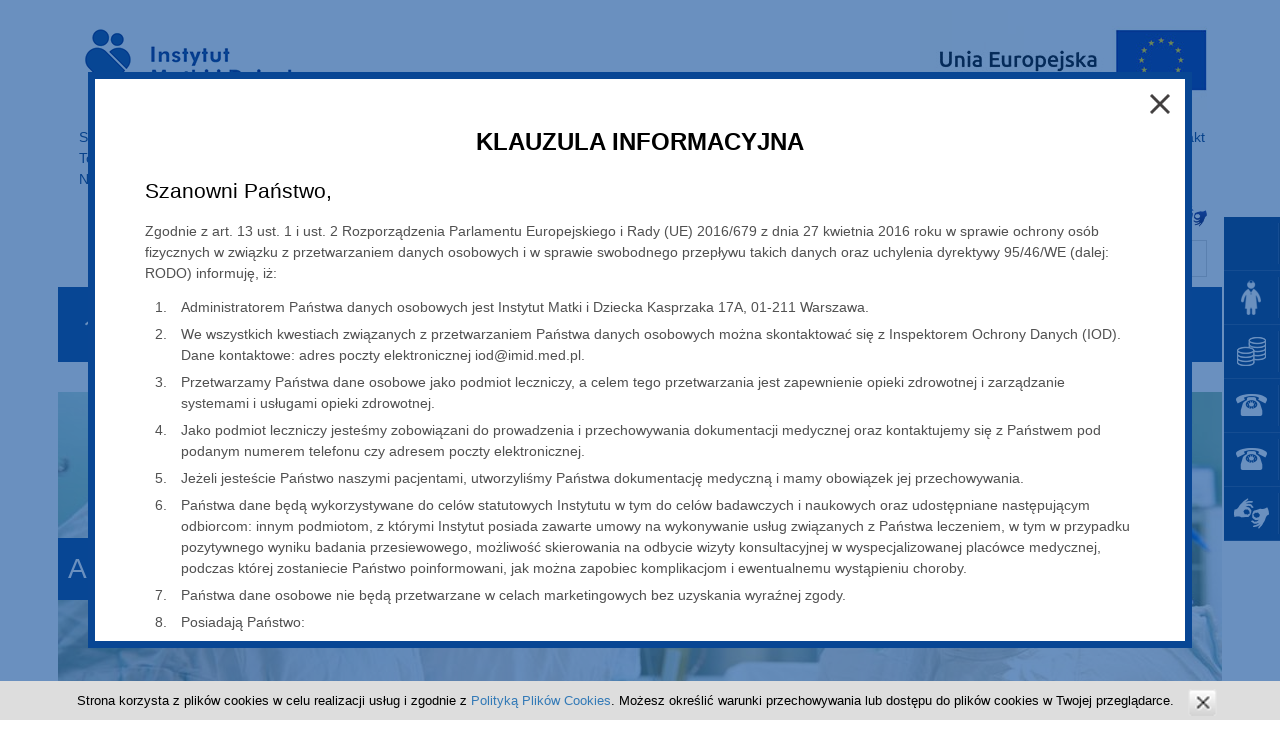

--- FILE ---
content_type: text/html; charset=utf-8
request_url: https://imid.med.pl/pl/aktualnosci/dostep-do-dokumentacji-medycznej
body_size: 12069
content:
<!DOCTYPE html>
<html lang="pl">
<head>
<meta charset="utf-8">
<title>Dostęp do dokumentacji medycznej - Instytut Matki i Dziecka</title>
<base href="https://imid.med.pl/">
<meta name="robots" content="index,follow">
<meta name="description" content="Uprzejmie informujemy, że dokumentacja medyczna osób, które były pacjentami poradni Instytut Matki i Dziecka i zakończyły leczenie w 2000 r. będzie niszczona zgodnie z obowiązującymi przepisami prawa. Osoby zainteresowane odbiorem oryginału dokumentacji medycznej przeznaczonej do niszczenia mogą ja odebrać. W tym celu …">
<meta name="keywords" content="">
<meta name="generator" content="Contao Open Source CMS">
<meta name="viewport" content="width=device-width,initial-scale=1.0">
<link rel="stylesheet" href="assets/css/layout.min.css,slicknav.css,colorbox.min.css,tablesorter.min.css...-08e2ba7f.css"><script src="assets/js/jquery.min.js,jquery.slicknav.min.js,scripts.js,cookieswarning.j...-c631ab47.js"></script><link rel="stylesheet" href="files/style_switcher/default.css?1499157881" media="all"><link rel="alternate" hreflang="pl" href="http://imid.med.pl/pl/aktualnosci/dostep-do-dokumentacji-medycznej">
<link rel="shortcut icon" type="image/x-icon" href="favicon.ico" />
<!--[if lt IE 9]><script src="assets/html5shiv//html5shiv-printshiv.js"></script><![endif]-->
<!-- Google tag (gtag.js) -->
<script async src="https://www.googletagmanager.com/gtag/js?id=G-CLWTS1590W"></script>
<script>window.dataLayer=window.dataLayer||[];function gtag(){dataLayer.push(arguments)}
gtag('js',new Date());gtag('config','G-CLWTS1590W')</script>
<!-- Google tag (gtag.js) -->
<script async src="https://www.googletagmanager.com/gtag/js?id=AW-17042208365"></script>
<script>window.dataLayer=window.dataLayer||[];function gtag(){dataLayer.push(arguments)}
gtag('js',new Date());gtag('config','AW-17042208365')</script>
<meta name="google-site-verification" content="9IxvXkboak2Lmeop64ncM9K3Gz5hFAClS_HRYFO4Wjg"></meta>
<!-- Event snippet for Page view conversion page -->
<!--
<script>gtag('event','conversion',{'send_to':'AW-17042208365/v3lXCKz-3r8aEO3srb4_','value':1.0,'currency':'PLN'})</script>
-->
<!-- Facebook Pixel Code -->
<script>!function(f,b,e,v,n,t,s){if(f.fbq)return;n=f.fbq=function(){n.callMethod?n.callMethod.apply(n,arguments):n.queue.push(arguments)};if(!f._fbq)f._fbq=n;n.push=n;n.loaded=!0;n.version='2.0';n.queue=[];t=b.createElement(e);t.async=!0;t.src=v;s=b.getElementsByTagName(e)[0];s.parentNode.insertBefore(t,s)}(window,document,'script','https://connect.facebook.net/en_US/fbevents.js');fbq('init','434039690323925');fbq('track','PageView')</script>
<!-- End Facebook Pixel Code -->
<!-- Patient assistant widget -->
<style>.AP_start_container{bottom:-30px!important}</style>
<!-- End Patient assistant widget -->
</head>
<body id="top" class="mac chrome blink ch131 lang_pl">
<script>(function(i,s,o,g,r,a,m){i.GoogleAnalyticsObject=r;i[r]=i[r]||function(){(i[r].q=i[r].q||[]).push(arguments)},i[r].l=1*new Date();a=s.createElement(o),m=s.getElementsByTagName(o)[0];a.async=1;a.src=g;m.parentNode.insertBefore(a,m)})(window,document,'script','https://www.google-analytics.com/analytics.js','ga');ga('create','UA-57678105-1','auto');ga('send','pageview')</script>
<div id="wrapper">
<header id="header" class="wrapper">
<div class="inside">
<div class="top">
<div class="top_top">
<div class="left">
<a class="logo" href="
pl/">                                        <img src="files/imid/logo/logo_pl.png" alt="logo Dostęp do dokumentacji medycznej">
</a>
</div>
<div class="right ue">
<a class="logo_ue" href="
pl/dzialalnosc-naukowa/dzialalnosc-naukowo-badawcza/projekty-badawczo-rozwojowe/projekty-badawcze-finansowane-z-funduszy-ue" title="
Projekty dofinansowane – UE">                    <img src="files/imid/logo/logo_ue_pl.jpg" alt="
Projekty dofinansowane – UE">                  </a>
</div>
</div>
<div class="right">
<!-- indexer::stop -->
<nav aria-label="mod_navigation menutop" class="mod_navigation menutop block">
<a href="pl/aktualnosci/dostep-do-dokumentacji-medycznej#skipNavigation41" class="invisible">Pomiń nawigacje</a>
<ul class="level_1">
<li class="first"><a href="pl/top-menu/stanowiska-towarzystw-naukowych" title="Link Stanowiska Towarzystw Naukowych" class="first">Stanowiska Towarzystw Naukowych</a></li>
<li><a href="pl/projekty-npz" title="Link DWA SERCA czyli Dieta, Wiedza i Aktywność w ciąży">Projekty NPZ</a></li>
<li><a href="pl/dzialalnosc-naukowa/dzialalnosc-naukowo-badawcza/projekty-badawczo-rozwojowe/projekty-abm" title="Link Projekty ABM">Projekty ABM</a></li>
<li><a href="pl/top-menu/projekt-halo-mamo" title="Link Projekt Halo Mamo!">Projekt Halo Mamo!</a></li>
<li><a href="https://imid.med.pl/pl/dzialalnosc-kliniczna/kliniki-i-oddzialy/kliniki/klinika-poloznictwa-i-ginekologii#szkola-usg-fundacji-imid" title="Link Szkoła USG Fundacji IMiD">Szkoła USG Fundacji IMiD</a></li>
<li><a href="https://imid.med.pl/pl/dzialalnosc-kliniczna/kliniki-i-oddzialy/kliniki/klinika-poloznictwa-i-ginekologii#szkola-ginekologii-operacyjnej-fimid" title="Link Szkoła ginekologii operacyjnej FIMiD">Szkoła ginekologii operacyjnej FIMiD</a></li>
<li><a href="pl/top-menu/kord" title="Link KORD">KORD</a></li>
<li><a href="pl/top-menu/zamowienia-publiczne/postepowania-o-zamowienia-publiczne" title="Link Zamówienia publiczne">Zamówienia publiczne</a></li>
<li><a href="pl/top-menu/konkursy-ofert" title="Link Konkursy ofert">Konkursy ofert</a></li>
<li><a href="pl/top-menu/eko-szpital" title="Link Eko Szpital">Eko Szpital</a></li>
<li><a href="pl/top-menu/biuro-prasowe" title="Link Biuro prasowe">Biuro prasowe</a></li>
<li><a href="pl/top-menu/praca" title="Link Praca">Praca</a></li>
<li><a href="pl/top-menu/parking" title="Link Parking">Parking</a></li>
<li><a href="pl/top-menu/dostepnosc" title="Link Dostępność">Dostępność</a></li>
<li class="last"><a href="pl/kontakt" title="Link Kontakt" class="last">Kontakt</a></li>
</ul>
</nav>
<!-- indexer::continue -->
</div>
<div class="right top_bottom">
<!-- indexer::stop -->
<nav aria-label="mod_navigation menulinks" class="mod_navigation menulinks block">
<a href="pl/aktualnosci/dostep-do-dokumentacji-medycznej#skipNavigation39" class="invisible">Pomiń nawigacje</a>
<ul class="level_1">
<li class="ico post first"><a href="https://portal.office.com" title="Link Poczta" class="ico post first" target="_blank">Poczta</a></li>
<li class="ico intranet"><a href="http://info.imid.med.pl" title="Link Intranet" class="ico intranet" target="_blank">Intranet</a></li>
<li class="ico fb"><a href="https://www.facebook.com/pages/Instytut-Matki-i-Dziecka/220646277965006" title="Link Facebook" class="ico fb" target="_blank">Facebook</a></li>
<li class="ico jezyk-migowy last"><a href="https://pzgomaz.com/notLogged?customer=InstytutMiDziecka" title="Link Tłumacz języka migowego" class="ico jezyk-migowy last" target="_blank">Tłumacz języka migowego</a></li>
</ul>
</nav>
<!-- indexer::continue -->
<!-- indexer::stop -->
<div class="mod_zad_switcher block">
<a class="item_style" href="pl/aktualnosci/dostep-do-dokumentacji-medycznej?zsS_1=3" title="Największa"><span>A</span></a><a class="item_style" href="pl/aktualnosci/dostep-do-dokumentacji-medycznej?zsS_1=2" title="Większa"><span>A</span></a><a class="item_style" href="pl/aktualnosci/dostep-do-dokumentacji-medycznej?zsS_1=1" title="Normalna"><span>A</span></a>
</div>
<!-- indexer::continue -->
<!-- indexer::stop -->
<nav class="mod_changelanguage block" itemscope="" itemtype="http://schema.org/SiteNavigationElement">
<ul class="level_1">
<li class="lang-en nofallback first"><a href="http://imid.med.pl/en/news/dostep-do-dokumentacji-medycznej" title="Link News" class="lang-en nofallback first" hreflang="en" lang="en">English (EN)</a></li>
<li class="lang-uk nofallback last"><a href="http://imid.med.pl/uk//aktualnosci/dostep-do-dokumentacji-medycznej" title="Link Aktualności" class="lang-uk nofallback last" hreflang="uk" lang="uk">український (UK)</a></li>
</ul>
</nav>
<!-- indexer::continue -->
<!-- indexer::stop -->
<div class="mod_search block">
<form action="pl/wyszukaj" method="get">
<div class="formbody">
<input type="hidden" name="id" value="33">
<label for="ctrl_keywords_33" class="invisible">Słowa kluczowe</label>
<input type="submit" id="ctrl_submit_33" class="submit" value="Szukaj"><input title="wyszukiwarka" type="search" name="keywords" id="ctrl_keywords_33" class="text" value="" placeholder="Szukaj w serwisie">
</div>
</form>
</div>
<!-- indexer::continue -->
</div>
<div class="clear"></div>
</div>
<div class="menumain_container">
<!-- indexer::stop -->
<nav aria-label="mod_navigation menumain" class="mod_navigation menumain block">
<a href="pl/aktualnosci/dostep-do-dokumentacji-medycznej#skipNavigation6" class="invisible">Pomiń nawigacje</a>
<ul class="level_1">
<li class="strona_glowna first"><a href="pl/" title="Link Strona główna" class="strona_glowna first">Strona główna</a></li>
<li class="submenu trail"><a href="pl/o-instytucie" title="Link O&nbsp;Instytucie" class="submenu trail" aria-haspopup="true">O&nbsp;Instytucie</a>
<ul class="level_2">
<li class="sibling first"><a href="pl/o-instytucie/dzialalnosc" title="Link Działalność" class="sibling first">Działalność</a></li>
<li class="sibling"><a href="pl/o-instytucie/dyrekcja" title="Link Dyrekcja" class="sibling">Dyrekcja</a></li>
<li class="sibling"><a href="pl/o-instytucie/kodeksy-etyki" title="Link Kodeksy etyki" class="sibling">Kodeksy etyki</a></li>
<li class="sibling"><a href="pl/o-instytucie/rada-naukowa" title="Link Rada naukowa" class="sibling">Rada naukowa</a></li>
<li class="sibling"><a href="pl/o-instytucie/certyfikaty-iso" title="Link Certyfikaty ISO" class="sibling">Certyfikaty ISO</a></li>
<li class="sibling"><a href="pl/o-instytucie/certyfikat-akredytacyjny" title="Link Certyfikat akredytacyjny" class="sibling">Certyfikat akredytacyjny</a></li>
<li class="sibling"><a href="pl/o-instytucie/administracja" title="Link Administracja" class="sibling">Administracja</a></li>
<li class="sibling"><a href="pl/ogloszenia" title="Link Ogłoszenia" class="sibling">Ogłoszenia</a></li>
<li class="trail sibling"><a href="pl/aktualnosci" title="Link Aktualności" class="trail sibling">Aktualności</a></li>
<li class="sibling"><a href="pl/o-instytucie/misja" title="Link Misja i strategia" class="sibling">Misja i strategia</a></li>
<li class="sibling"><a href="pl/o-instytucie/ochrona-danych-osobowych" title="Link Ochrona danych osobowych" class="sibling">Ochrona danych osobowych</a></li>
<li class="sibling"><a href="pl/o-instytucie/licencja-dla-tresci-w-serwisie" title="Link Licencja dla treści w serwisie" class="sibling">Licencja dla treści w serwisie</a></li>
<li class="sibling"><a href="pl/o-instytucie/przeciwdzialanie-zagrozeniu-korupcja" title="Link Przeciwdziałanie zagrożeniu korupcją" class="sibling">Przeciwdziałanie zagrożeniu korupcją</a></li>
<li class="sibling"><a href="pl/o-instytucie/ochrona-przed-wyzyskiwaniem-i-wykorzystywaniem-seksualnym" title="Link Ochrona przed wyzyskiwaniem i wykorzystywaniem seksualnym" class="sibling">Ochrona przed wyzyskiwaniem i wykorzystywaniem seksualnym</a></li>
<li class="sibling"><a href="pl/o-instytucie/logo-hr-excellence-in-research" title="Link logo HR Excellence in Research" class="sibling">logo HR Excellence in Research</a></li>
<li class="sibling"><a href="pl/o-instytucie/plan-rownosci-plci-gender-equality-plan-gep-na-lata-2026-2032" title="Link Plan Równości Płci &#40;Gender Equality Plan – GEP&#41; na lata 2026 – 2032" class="sibling">Plan Równości Płci &#40;Gender Equality Plan – GEP&#41; na lata 2026 – 2032</a></li>
<li class="sibling last"><a href="pl/o-instytucie/zgloszenia-wewnetrzne" title="Link Zgłoszenia Wewnętrzne" class="sibling last">Zgłoszenia Wewnętrzne</a></li>
</ul>
</li>
<li class="submenu"><a href="pl/dla-pacjenta" title="Link Dla pacjenta i rodziców" class="submenu" aria-haspopup="true">Dla pacjenta i rodziców</a>
<ul class="level_2">
<li class="first"><a href="pl/dla-pacjenta/zywienie-w-szpitalu-2/informacje-ogolne" title="Link Żywienie w szpitalu - &quot;Dobry posiłek&quot;" class="first">Żywienie w szpitalu - "Dobry posiłek"</a></li>
<li><a href="pl/dla-pacjenta/informacje-ogolne" title="Link Badania - cennik">Badania - cennik</a></li>
<li><a href="pl/dokumenty" title="Link Informacje dla pacjentów przychodni">Informacje dla pacjentów przychodni</a></li>
<li><a href="https://imid.med.pl/pl/dzialalnosc-kliniczna/kliniki-i-oddzialy/kliniki/klinika-poloznictwa-i-ginekologii#porod-w-instytucie" title="Link Poród w Instytucie">Poród w Instytucie</a></li>
<li><a href="pl/dla-pacjenta/pobyt-w-szpitalu/jak-zostac-pacjentem-instytutu" title="Link Pobyt w szpitalu">Pobyt w szpitalu</a></li>
<li><a href="pl/dla-pacjenta/prawa-pacjenta" title="Link Prawa pacjenta">Prawa pacjenta</a></li>
<li><a href="pl/dla-pacjenta/medycyna-transplantacyjna" title="Link Medycyna Transplantacyjna">Medycyna Transplantacyjna</a></li>
<li><a href="pl/top-menu/kord" title="Link KORD">KORD</a></li>
<li class="last"><a href="pl/dla-pacjenta/ankieta-dotyczaca-jakosci-opieki" title="Link Ankieta dotycząca jakości opieki" class="last">Ankieta dotycząca jakości opieki</a></li>
</ul>
</li>
<li class="submenu"><a href="pl/dzialalnosc-naukowa" title="Link Działalność naukowa" class="submenu" aria-haspopup="true">Działalność naukowa</a>
<ul class="level_2">
<li class="first"><a href="pl/dzialalnosc-naukowa/dzialalnosc-naukowo-badawcza/zakres-dzialalnosci-naukowej" title="Link Działalność naukowo-badawcza" class="first">Działalność naukowo-badawcza</a></li>
<li><a href="pl/dzialalnosc-naukowa/ksztalcenie-podyplomowe/kursy-odplatne-organizowane-w-imid" title="Link Kształcenie podyplomowe">Kształcenie podyplomowe</a></li>
<li class="last"><a href="pl/dzialalnosc-naukowa/dzialalnosc-wspomagajaca-badania" title="Link Działalność wspomagająca badania oraz działalność wydawnicza" class="last">Działalność wspomagająca badania oraz działalność wydawnicza</a></li>
</ul>
</li>
<li class="submenu"><a href="pl/dzialalnosc-kliniczna" title="Link Działalność kliniczna" class="submenu" aria-haspopup="true">Działalność kliniczna</a>
<ul class="level_2">
<li class="first"><a href="pl/dzialalnosc-kliniczna/kliniki-i-oddzialy/blok-operacyjny" title="Link Działalność kliniczna" class="first">Działalność kliniczna</a></li>
<li><a href="pl/dzialalnosc-kliniczna/poradnie-specjalistyczne/poradnie" title="Link Poradnie specjalistyczne i Zakłady">Poradnie specjalistyczne i Zakłady</a></li>
<li><a href="pl/dzialalnosc-kliniczna/zaklady/apteka" title="Link Działalność wspomagająca">Działalność wspomagająca</a></li>
<li><a href="pl/dzialalnosc-kliniczna/zespoly-koordynacyjne" title="Link Zespoły koordynacyjne">Zespoły koordynacyjne</a></li>
<li class="last"><a href="pl/dzialalnosc-kliniczna/fundusz-kompensacyjny-zdarzen-medycznych" title="Link Fundusz Kompensacyjny Zdarzeń Medycznych" class="last">Fundusz Kompensacyjny Zdarzeń Medycznych</a></li>
</ul>
</li>
<li class="submenu"><a href="pl/wspolpraca" title="Link Projekty i współpraca" class="submenu" aria-haspopup="true">Projekty i współpraca</a>
<ul class="level_2">
<li class="first"><a href="pl/dzialalnosc-naukowa/dzialalnosc-naukowo-badawcza/projekty-badawczo-rozwojowe/projekty-badawcze-finansowane-z-funduszy-ue" title="Link Projekty - Unia Europejska" class="first">Projekty - Unia Europejska</a></li>
<li><a href="pl/wspolpraca/projekty-MZ" title="Link Projekty - Ministerstwo Zdrowia">Projekty - Ministerstwo Zdrowia</a></li>
<li><a href="pl/wspolpraca/projekty-BP" title="Link Projekty - Budżet Państwa">Projekty - Budżet Państwa</a></li>
<li><a href="pl/wspolpraca/projekty-fundusz-medyczny" title="Link Projekty - Fundusz Medyczny">Projekty - Fundusz Medyczny</a></li>
<li><a href="pl/wspolpraca/projekty-ministerstwo-edukacji-i-nauki" title="Link Projekty - Ministerstwo Edukacji i Nauki">Projekty - Ministerstwo Edukacji i Nauki</a></li>
<li><a href="pl/wspolpraca/projekty-inne" title="Link Projekty - inne">Projekty - inne</a></li>
<li><a href="pl/wspolpraca/projekty-fundacji-instytutu-matki-i-dziecka" title="Link Projekty Fundacji Instytutu Matki i Dziecka">Projekty Fundacji Instytutu Matki i Dziecka</a></li>
<li><a href="pl/wspolpraca/patronaty-instytutu/patronaty-instytutu" title="Link Patronaty instytutu">Patronaty instytutu</a></li>
<li><a href="pl/wspolpraca/opiniowanie-produktow-i-badania-kliniczne/opiniowanie-produktow-469" title="Link Opiniowanie produktów">Opiniowanie produktów</a></li>
<li><a href="https://epozytywnaopinia.pl" title="Link epozytywnaopinia.pl" target="_blank">epozytywnaopinia.pl</a></li>
<li><a href="pl/wspolpraca/pomoc-dla-instytutu/wspolpraca-z-organizacjami" title="Link Pomoc dla instytutu">Pomoc dla instytutu</a></li>
<li><a href="pl/wspolpraca/opiniowanie-produktow-i-badania-kliniczne/badania-kliniczne" title="Link Badania kliniczne">Badania kliniczne</a></li>
<li><a href="http://medycynaszkolna.imid.med.pl/" title="Link Pracownia Medycyny Szkolnej" target="_blank">Pracownia Medycyny Szkolnej</a></li>
<li><a href="pl/wspolpraca/konkurs-mother-and-child-startup-challenge" title="Link Konkurs Mother and Child Startup Challenge">Konkurs Mother and Child Startup Challenge</a></li>
<li class="last"><a href="pl/wspolpraca/dzialania-w-partnerstwie-z-unicef" title="Link Działania w partnerstwie z UNICEF" class="last">Działania w partnerstwie z UNICEF</a></li>
</ul>
</li>
<li><a href="pl/do-pobrania" title="Link Do pobrania">Do pobrania</a></li>
<li><a href="pl/fundacja-imid" title="Link Fundacja IMiD">Fundacja IMiD</a></li>
<li class="last"><a href="https://imidwarszawa.bip.gov.pl/" title="Link BIP" class="last">BIP</a></li>
</ul>
</nav>
<!-- indexer::continue -->
</div>
<!-- indexer::stop -->
<div class="mod_breadcrumb block">
<span class="invisible">Blok zawierający okruszki</span>
<ul>
<li class="first"><a href="pl/" title="Odnośnik Instytut Matki i Dziecka">Strona główna</a></li>
<li><a href="pl/o-instytucie" title="Odnośnik O&nbsp;Instytucie">O&nbsp;Instytucie</a></li>
<li class="active last">Aktualności</li>
</ul>
</div>
<!-- indexer::continue -->
</div>
</header>
<div id="container" class="wrapper">
<div id="main">
<!-- indexer::stop -->
<div class="mod_pageImage block">
<figure  class="image_container">
<figcaption></figcaption>
<img src="assets/images/b/04-o-instytucie-01-1fc31d0a.jpg" width="1164" height="290" alt="">
<h1 class="page_title"><span>Aktualności</span></h1>
</figure>
</div>
<!-- indexer::continue -->
<div class="inside">
<div class="mod_article first last block" id="article-7">
<div class="mod_newsreader block">
<div class="layout_full block featured">
<div class="mod_pageImage">
<figure class="image_container">
<figcaption></figcaption>
<img src="assets/images/1/dokumentacja%20medyczna-8d69e829.jpg" width="1164" height="290" alt="">
<h1 class="page_title"><span>Dostęp do dokumentacji medycznej</span></h1>
</figure>
</div>
<p class="info"><time datetime="2022-04-05T11:16:00+02:00">05 kwietnia 2022</time>  </p>
<div class="ce_text block">
<p class="x_x_MsoNormal"><em>Uprzejmie informujemy, że dokumentacja medyczna osób, które były pacjentami poradni Instytut Matki i Dziecka i zakończyły leczenie w 2000 r. będzie niszczona zgodnie z obowiązującymi przepisami prawa. Osoby zainteresowane odbiorem oryginału dokumentacji medycznej przeznaczonej do niszczenia mogą ja odebrać. W tym celu niezbędny jest wniosek złożony do dnia 19 kwietnia 2022.: osobiście, pocztą tradycyjną lub pocztą elektroniczna na adres:<br><br></em><em>Instytut Matki i Dziecka<br></em><em>ul. Kasprzaka 17 A<br></em><em>01-211 Warszawa<br></em><em>Rejestracji Ambulatorium (budynek A, parter, wejście 2)<br></em><em>Kontakt email: <a href="&#109;&#97;&#105;&#108;&#116;&#111;&#58;&#100;&#x6F;&#107;&#x75;&#109;&#x65;&#110;&#x74;&#97;&#x63;&#106;&#x61;&#46;&#x6D;&#101;&#x64;&#121;&#x63;&#122;&#x6E;&#97;&#x40;&#105;&#x6D;&#105;&#x64;&#46;&#x6D;&#101;&#x64;&#46;&#x70;&#108;" target="_blank" rel="noopener noreferrer" data-auth="NotApplicable" data-linkindex="2">&#100;&#x6F;&#107;&#x75;&#109;&#x65;&#110;&#x74;&#97;&#x63;&#106;&#x61;&#46;&#x6D;&#101;&#x64;&#121;&#x63;&#122;&#x6E;&#97;&#x40;&#105;&#x6D;&#105;&#x64;&#46;&#x6D;&#101;&#x64;&#46;&#x70;&#108;</a><br><br></em><em>Po w/w terminie dokumentacja medyczna zgodnie z obowiązującą procedurą zostanie zniszczona.</em></p>
<p class="x_x_MsoNormal"><a href="files/imid/Aktualno%C5%9Bci/wniosek_o_dokumentacje.pdf" target="_blank" rel="noopener"><em>LINK do wniosku</em></a></p>    </div>
<div class="bip_info">
<span class="">Data utworzenia informacji: 05 kwietnia 2022 r. 11:16</span>
<span class="">Osoba wytwarzająca/odpowiadająca za informację: Katarzyna Jankowska</span>
</div>
</div>
<!-- indexer::stop -->
<p class="back"><a href="javascript:history.go(-1)" title="Wróć">Wróć</a></p>
<!-- indexer::continue -->
</div>
</div>
<!-- indexer::stop -->
<nav aria-label="mod_navigation menusub" class="mod_navigation menusub block">
<a href="pl/aktualnosci/dostep-do-dokumentacji-medycznej#skipNavigation8" class="invisible">Pomiń nawigacje</a>
<ul>
<li>
<ul class="level_1">
<li class="sibling first"><a href="pl/o-instytucie/dzialalnosc" title="Link Działalność" class="sibling first">Działalność</a></li>
<li class="sibling"><a href="pl/o-instytucie/dyrekcja" title="Link Dyrekcja" class="sibling">Dyrekcja</a></li>
<li class="sibling"><a href="pl/o-instytucie/kodeksy-etyki" title="Link Kodeksy etyki" class="sibling">Kodeksy etyki</a></li>
<li class="sibling"><a href="pl/o-instytucie/rada-naukowa" title="Link Rada naukowa" class="sibling">Rada naukowa</a></li>
<li class="sibling"><a href="pl/o-instytucie/certyfikaty-iso" title="Link Certyfikaty ISO" class="sibling">Certyfikaty ISO</a></li>
<li class="sibling"><a href="pl/o-instytucie/certyfikat-akredytacyjny" title="Link Certyfikat akredytacyjny" class="sibling">Certyfikat akredytacyjny</a></li>
<li class="sibling"><a href="pl/o-instytucie/administracja" title="Link Administracja" class="sibling">Administracja</a></li>
<li class="sibling"><a href="pl/ogloszenia" title="Link Ogłoszenia" class="sibling">Ogłoszenia</a></li>
<li class="trail sibling"><a href="pl/aktualnosci" title="Link Aktualności" class="trail sibling">Aktualności</a></li>
<li class="sibling"><a href="pl/o-instytucie/misja" title="Link Misja i strategia" class="sibling">Misja i strategia</a></li>
<li class="sibling"><a href="pl/o-instytucie/ochrona-danych-osobowych" title="Link Ochrona danych osobowych" class="sibling">Ochrona danych osobowych</a></li>
<li class="sibling"><a href="pl/o-instytucie/licencja-dla-tresci-w-serwisie" title="Link Licencja dla treści w serwisie" class="sibling">Licencja dla treści w serwisie</a></li>
<li class="sibling"><a href="pl/o-instytucie/przeciwdzialanie-zagrozeniu-korupcja" title="Link Przeciwdziałanie zagrożeniu korupcją" class="sibling">Przeciwdziałanie zagrożeniu korupcją</a></li>
<li class="sibling"><a href="pl/o-instytucie/ochrona-przed-wyzyskiwaniem-i-wykorzystywaniem-seksualnym" title="Link Ochrona przed wyzyskiwaniem i wykorzystywaniem seksualnym" class="sibling">Ochrona przed wyzyskiwaniem i wykorzystywaniem seksualnym</a></li>
<li class="sibling"><a href="pl/o-instytucie/logo-hr-excellence-in-research" title="Link logo HR Excellence in Research" class="sibling">logo HR Excellence in Research</a></li>
<li class="sibling"><a href="pl/o-instytucie/plan-rownosci-plci-gender-equality-plan-gep-na-lata-2026-2032" title="Link Plan Równości Płci &#40;Gender Equality Plan – GEP&#41; na lata 2026 – 2032" class="sibling">Plan Równości Płci &#40;Gender Equality Plan – GEP&#41; na lata 2026 – 2032</a></li>
<li class="sibling last"><a href="pl/o-instytucie/zgloszenia-wewnetrzne" title="Link Zgłoszenia Wewnętrzne" class="sibling last">Zgłoszenia Wewnętrzne</a></li>
</ul>
</li>
</ul>
</nav>
<!-- indexer::continue -->
</div>
</div>
<div class="clear"></div>
</div>
<main>
<footer id="footer" class="wrapper">
<div class="inside">
<!-- indexer::stop -->
<div class="mod_newslist block">
<div class="ce_sliderStart block">
<div class="content-slider" data-config="5000,1000,0,1">
<div class="slider-wrapper">
<div class="layout_latest arc_1 block featured first even clearfix">
<figure  class="image_container">
<figcaption></figcaption>
<a href="pl/aktualnosci/2-wiosenne-spotkanie-neonatologiczno-pediatryczne" title="Link ostatnich newsów ">
<img src="assets/images/7/konferencja-2-spotkanie-7c2d1d10.png" width="190" height="190" alt="">
</a>
</figure>
<div class="description">
<p class="info"><time datetime="2026-01-14T11:27:00+01:00">14 stycznia 2026</time>  </p>
<div class="like_h1">2 Wiosenne Spotkanie Neonatologiczno-Pediatryczne</div>
<div class="teaser">
<p>2. Wiosenne Spotkanie Neonatologiczno-Pediatryczne odbędzie się już w dniach 15.04.2026 - 17.04.2026.</p>
<div class="eTitleBox">
<p class="eTitle eBGcolor">Organizator merytoryczny: <span style="font-size: 0.875rem;">Mazowiecki Oddział Polskiego Towarzystwa Neonatologicznego</span></p>
<p>Przewodnicząca Komitetu Naukowego i Organizacyjnego: dr hab. n. med., prof. IMiD Magdalena Rutkowska</p>
</div>
<p>Rejestracja oraz program dostępne na stronie <a href="https://www.termedia.pl/Konferencja-2-Wiosenne-Spotkanie-Neonatologiczno-Pediatryczne-PROGRAM,2799,40055.html#registerWebinar">termedia.pl</a></p>    </div>
<p class="more"><a href="pl/aktualnosci/2-wiosenne-spotkanie-neonatologiczno-pediatryczne" title="Czytaj cały artykuł" ><span>Czytaj więcej</span><span class="invisible"> 2 Wiosenne Spotkanie Neonatologiczno-Pediatryczne</span></a></p>
</div>
</div>
<div class="layout_latest arc_1 block featured odd clearfix">
<figure  class="image_container">
<figcaption></figcaption>
<a href="pl/aktualnosci/zmiana-godzin-pracy-rejestracji-centralnej-i-infolinii-w-dniu-02-01-2026r" title="Link ostatnich newsów ">
<img src="files/layout_imid/img/news_default.jpg" width="190" height="190" alt="Zmiana godzin pracy Rejestracji Centralnej i Infolinii w dniu 02.01.2026r.">
</a>
</figure>
<div class="description">
<p class="info"><time datetime="2025-12-30T09:57:00+01:00">30 grudnia 2025</time>  </p>
<div class="like_h1">Zmiana godzin pracy Rejestracji Centralnej i Infolinii w dniu 02.01.2026r.</div>
<div class="teaser">
<div>
<div>
<p>Szanowni Państwo,<br>uprzejmie informujemy, że w<strong data-olk-copy-source="MessageBody"> dniu 02.01.2026 r. (piątek)</strong> Infolinia i Rejestracja Centralna będą nieczynne.</p>
<div>Dziękujemy za zrozumienie i przepraszamy za utrudnienia</div>
<p>&nbsp;</p>
<p><img style="display: block; margin-left: auto; margin-right: auto;" src="files/imid/Aktualno%C5%9Bci/nieczynne.png" alt="" width="608" height="608"></p>
</div>
</div>    </div>
<p class="more"><a href="pl/aktualnosci/zmiana-godzin-pracy-rejestracji-centralnej-i-infolinii-w-dniu-02-01-2026r" title="Czytaj cały artykuł" ><span>Czytaj więcej</span><span class="invisible"> Zmiana godzin pracy Rejestracji Centralnej i Infolinii w dniu 02.01.2026r.</span></a></p>
</div>
</div>
<div class="layout_latest arc_1 block featured even clearfix">
<figure  class="image_container">
<figcaption></figcaption>
<a href="pl/aktualnosci/zmiana-godzin-pracy-rejestracji-centralnej-punktu-pobran-oraz-call-center" title="Link ostatnich newsów ">
<img src="files/layout_imid/img/news_default.jpg" width="190" height="190" alt="Zmiana godzin pracy Rejestracji Centralnej, Punktu Pobrań oraz Call Center">
</a>
</figure>
<div class="description">
<p class="info"><time datetime="2025-12-22T11:30:00+01:00">22 grudnia 2025</time>  </p>
<div class="like_h1">Zmiana godzin pracy Rejestracji Centralnej, Punktu Pobrań oraz Call Center</div>
<div class="teaser">
<div>
<div>
<p>Szanowni Państwo,<br>uprzejmie informujemy, że w okresie świątecznym nastąpi zmiana godzin pracy Rejestracji Centralnej, Punktu Pobrań oraz naszej Infolinii.</p>
<p>&nbsp;</p>
<p><img style="display: block; margin-left: auto; margin-right: auto;" src="files/imid/Aktualno%C5%9Bci/2025%20Aktualno%C5%9Bci/Zmiana%20godzin%20pracy/%C5%9Bwi%C4%99ta%202025.png" alt="" width="608" height="608"></p>
</div>
</div>    </div>
<p class="more"><a href="pl/aktualnosci/zmiana-godzin-pracy-rejestracji-centralnej-punktu-pobran-oraz-call-center" title="Czytaj cały artykuł" ><span>Czytaj więcej</span><span class="invisible"> Zmiana godzin pracy Rejestracji Centralnej, Punktu Pobrań oraz Call Center</span></a></p>
</div>
</div>
<div class="layout_latest arc_1 block featured odd clearfix">
<figure  class="image_container">
<figcaption></figcaption>
<a href="pl/aktualnosci/miedzynarodowa-konferencja-naukowa-zdrowie-dzieci-w-polsce-2021-2025-wiedza-ktora-zmienia-praktyke-2" title="Link ostatnich newsów ">
<img src="files/layout_imid/img/news_default.jpg" width="190" height="190" alt="Międzynarodowa konferencja naukowa: „Zdrowie dzieci w Polsce 2021–2025 – wiedza, która zmienia praktykę”">
</a>
</figure>
<div class="description">
<p class="info"><time datetime="2025-12-10T17:00:00+01:00">10 grudnia 2025</time>  </p>
<div class="like_h1">Międzynarodowa konferencja naukowa: „Zdrowie dzieci w Polsce 2021–2025 – wiedza, która zmienia praktykę”</div>
<div class="teaser">
<p>Dziś w Instytucie Matki i Dziecka odbyła się międzynarodowa konferencja naukowa: „Zdrowie dzieci w Polsce 2021–2025 – wiedza, która zmienia praktykę”.</p>
<p>&nbsp;</p>
<p><span style="box-sizing: inherit; margin: 0px; padding: 0px; border-color: rgba(0, 0, 0, 0.9); border-style: none; border-width: 0px; border-image: none 100% / 1 / 0 stretch; font-size: 14px; vertical-align: baseline; background: none 0% 0% / auto repeat scroll padding-box border-box #ffffff; outline: rgba(0, 0, 0, 0.9) none 0px; font-family: -apple-system, system-ui, BlinkMacSystemFont, 'Segoe UI', Roboto, 'Helvetica Neue', 'Fira Sans', Ubuntu, Oxygen, 'Oxygen Sans', Cantarell, 'Droid Sans', 'Apple Color Emoji', 'Segoe UI Emoji', 'Segoe UI Emoji', 'Segoe UI Symbol', 'Lucida Grande', Helvetica, Arial, sans-serif; line-height: inherit !important; color: rgba(0, 0, 0, 0.9); font-style: normal; font-variant-ligatures: normal; font-variant-caps: normal; font-weight: 400; letter-spacing: normal; orphans: 2; text-align: start; text-indent: 0px; text-transform: none; widows: 2; word-spacing: 0px; -webkit-text-stroke-width: 0px; white-space: normal; text-decoration-thickness: initial; text-decoration-style: initial; text-decoration-color: initial;"><img style="display: block; margin-left: auto; margin-right: auto;" src="files/imid/Aktualno%C5%9Bci/2025%20Aktualno%C5%9Bci/2025.12%20konferencja%20naukowa/1.jpg" alt="" width="693" height="462"></span></p>
<p>&nbsp;</p>    </div>
<p class="more"><a href="pl/aktualnosci/miedzynarodowa-konferencja-naukowa-zdrowie-dzieci-w-polsce-2021-2025-wiedza-ktora-zmienia-praktyke-2" title="Czytaj cały artykuł" ><span>Czytaj więcej</span><span class="invisible"> Międzynarodowa konferencja naukowa: „Zdrowie dzieci w Polsce 2021–2025 – wiedza, która zmienia praktykę”</span></a></p>
</div>
</div>
<div class="layout_latest arc_1 block featured even clearfix">
<figure  class="image_container">
<figcaption></figcaption>
<a href="pl/aktualnosci/miedzynarodowa-konferencja-naukowa-zdrowie-dzieci-w-polsce-2021-2025-wiedza-ktora-zmienia-praktyke" title="Link ostatnich newsów ">
<img src="files/layout_imid/img/news_default.jpg" width="190" height="190" alt="Zaproszenie do udziału online w międzynarodowej konferencji naukowej">
</a>
</figure>
<div class="description">
<p class="info"><time datetime="2025-12-09T12:00:00+01:00">09 grudnia 2025</time>  </p>
<div class="like_h1">Zaproszenie do udziału online w międzynarodowej konferencji naukowej</div>
<div class="teaser">
<p>10 grudnia 2025 r. w siedzibie Instytutu Matki i Dziecka w Warszawie odbędzie się międzynarodowa konferencja naukowa „Zdrowie dzieci w Polsce 2021–2025 – wiedza, która zmienia praktykę”. Wydarzenie poświęcone będzie prezentacji najnowszych wyników badań dotyczących zdrowia dzieci w wieku wczesnoszkolnym oraz podsumowaniu działań zrealizowanych przez Instytut w ramach Narodowego Programu Zdrowia na lata 2021–2025.</p>
<p><img style="display: block; margin-left: auto; margin-right: auto;" src="files/imid/Aktualno%C5%9Bci/2025%20Aktualno%C5%9Bci/2025.12%20konferencja%20naukowa/rynek%20zdrowia_1920x1080-01%20poprawione%20logo.png" alt="" width="656" height="492"></p>    </div>
<p class="more"><a href="pl/aktualnosci/miedzynarodowa-konferencja-naukowa-zdrowie-dzieci-w-polsce-2021-2025-wiedza-ktora-zmienia-praktyke" title="Czytaj cały artykuł" ><span>Czytaj więcej</span><span class="invisible"> Zaproszenie do udziału online w międzynarodowej konferencji naukowej</span></a></p>
</div>
</div>
<div class="layout_latest arc_1 block featured last odd clearfix">
<figure  class="image_container">
<figcaption></figcaption>
<a href="pl/aktualnosci/zmiana-godzin-pracy-rejestracji-centralnej-i-call-center-6" title="Link ostatnich newsów ">
<img src="files/layout_imid/img/news_default.jpg" width="190" height="190" alt="Zmiana godzin pracy Rejestracji Centralnej i Call Center">
</a>
</figure>
<div class="description">
<p class="info"><time datetime="2025-11-06T13:07:00+01:00">06 listopada 2025</time>  </p>
<div class="like_h1">Zmiana godzin pracy Rejestracji Centralnej i Call Center</div>
<div class="teaser">
<div class="" data-block="true" data-editor="c9csq" data-offset-key="e99mq-0-0">
<div class="_1mf _1mj" data-offset-key="e99mq-0-0"><span data-offset-key="e99mq-0-0">Szanowni Państwo,</span></div>
</div>
<div class="" data-block="true" data-editor="c9csq" data-offset-key="sl5q-0-0">
<div class="_1mf _1mj" data-offset-key="sl5q-0-0"><span data-offset-key="sl5q-0-0">Uprzejmie informujemy o następujących zmianach godzin pracy Rejestracji Centralnej i Działu Call Center w okresie wydłużonego weekendu listopadowego.</span></div>
</div>
<div class="" data-block="true" data-editor="c9csq" data-offset-key="1rdaj-0-0">
<div class="_1mf _1mj" data-offset-key="1rdaj-0-0"><span data-offset-key="1rdaj-0-0">&nbsp;</span></div>
</div>
<div class="" data-block="true" data-editor="c9csq" data-offset-key="9cpgb-0-0">
<div class="_1mf _1mj" data-offset-key="9cpgb-0-0"><span data-offset-key="9cpgb-0-0">W dniach:</span></div>
</div>
<div class="" data-block="true" data-editor="c9csq" data-offset-key="925jl-0-0">
<ul>
<li class="_1mf _1mj" data-offset-key="925jl-0-0"><span data-offset-key="925jl-0-0">07.11.2025 r. (piątek) Rejestracja Centralna i Dział Call Center będą pracować w godz. 7:30 - 15:00,</span></li>
<li class="_1mf _1mj" data-offset-key="925jl-0-0">10.11 - 11.11.2025 r. (poniedziałek, wtorek) Rejestracja Centralna i Dział Call Center będą nieczynne.</li>
</ul>
</div>
<div class="" data-block="true" data-editor="c9csq" data-offset-key="blhoh-0-0">
<div class="_1mf _1mj" data-offset-key="blhoh-0-0"><span data-offset-key="blhoh-0-0">W dni wolne od pracy Instytut Matki i Dziecka będzie pracował w systemie dyżurowym.</span></div>
<div class="_1mf _1mj" data-offset-key="blhoh-0-0">&nbsp;</div>
<div class="_1mf _1mj" data-offset-key="blhoh-0-0"><span data-offset-key="blhoh-0-0"><img style="display: block; margin-left: auto; margin-right: auto;" src="files/imid/Aktualno%C5%9Bci/2025%20Aktualno%C5%9Bci/Zmiana%20godzin%20pracy/2025.11%20zmiana%20godzin%20pracy.png" alt="" width="569" height="569"></span></div>
</div>    </div>
<p class="more"><a href="pl/aktualnosci/zmiana-godzin-pracy-rejestracji-centralnej-i-call-center-6" title="Czytaj cały artykuł" ><span>Czytaj więcej</span><span class="invisible"> Zmiana godzin pracy Rejestracji Centralnej i Call Center</span></a></p>
</div>
</div>
</div>
</div>
<nav class="slider-control" aria-label="slider control">
<span class="slider-menu"></span>
</nav>
</div>
</div>
<!-- indexer::continue -->
<div class="mod_article logos clearfix block" id="article-182">
<div class="ce_text left first block">
<p><a href="pl/dzialalnosc-naukowa/dzialalnosc-naukowo-badawcza/projekty-badawczo-rozwojowe/projekty-badawcze-finansowane-z-funduszy-ue"><img src="files/imid/logotypy/logo_UE_rgb-1%20%281%29.jpg" alt="Projekty dofinansowane z UE" width="180"></a>  <a title="https://imidwarszawa.bip.gov.pl/" href="https://imidwarszawa.bip.gov.pl/"><img src="files/imid/logotypy/logo-bip.jpg" alt="BIP" width="110" height="60"></a>&nbsp; &nbsp; <img src="files/imid/logotypy/logo%20ISO%209001_pol_tc_p.png" alt="" width="54" height="75">&nbsp; &nbsp;&nbsp; <img src="files/imid/logotypy/logo%20ISO%2014001_pol_tc_p.png" alt="" width="54" height="75">&nbsp; &nbsp;<img src="files/imid/logo/LogoCMJ.jpg" alt="Certyfikat Akredtycja Centrum Monitorowania Jakości" width="60" height="60"></p>
</div>
<div class="ce_text right last block">
<p><a href="pl/o-instytucie/logo-hr-excellence-in-research"><img src="files/imid/logotypy/HR_EXCELLENCE.jpg" alt="HR Excellence in Research" width="158" height="107">   </a><img src="files/imid/logotypy/ECFS.png" alt="">&nbsp; &nbsp;&nbsp; <img src="files/imid/logotypy/ERN%20PO.png" alt="" width="153" height="110">&nbsp; &nbsp; <img src="files/imid/logotypy/Projekt%20bez%20nazwy.png" alt=""> <img src="files/imid/logotypy/szybka-terapia-onkologiczna.jpg" alt="Szybka terapia onkologiczna" width="150" height="60">   <a href="pl/o-instytucie/licencja-dla-tresci-w-serwisie"><img src="files/imid/logotypy/CC.png" alt="Creative Commons" width="88" height="31"></a></p>
</div>
</div>
<!-- indexer::stop -->
<div class="right migo">
<span>
<a href="https://migo.media/pl/?utm_source=klient&utm_medium=www&utm_term=imid.med.pl&utm_campaign=stopka" target="_blank" title="Agencja Interaktywna Migomedia" rel="nofollow">strona internetowa wykonana przez migomedia</a>
</span>
</div>
<div class="clear"></div>
<!-- indexer::continue -->
</div>
</footer>
</main>
<div class="handy_fixed">
<!-- indexer::stop -->
<nav aria-label="mod_navigation menuhandy" class="mod_navigation menuhandy block">
<a href="pl/aktualnosci/dostep-do-dokumentacji-medycznej#skipNavigation37" class="invisible">Pomiń nawigacje</a>
<ul class="level_1">
<li class="first"><a href="https://e-pacjent.imid.med.pl" title="Link e-Rejestracja" class="first">e-Rejestracja</a></li>
<li class="specialists"><a href="pl/znajdz-specjaliste" title="Link Znajdź specjalistę" class="specialists">Znajdź specjalistę</a></li>
<li class="prices"><a href="pl/cennik" title="Link Cennik" class="prices">Cennik</a></li>
<li class="phonebook"><a href="pl/spis-telefonow" title="Link Spis telefonów" class="phonebook">Spis telefonów</a></li>
<li class="phonebook triage-banner-page"><a href="pl/menu-podreczne/call-center-22-327-70-50" title="Link Call Center 22 327 70 50" class="phonebook triage-banner-page">Call Center 22 327 70 50</a></li>
<li class="jezyk-migowy last"><a href="https://pzgomaz.com/notLogged?customer=InstytutMiDziecka" title="Link Tłumacz języka migowego" class="jezyk-migowy last" target="_blank">Tłumacz języka migowego</a></li>
</ul>
</nav>
<!-- indexer::continue -->
</div>
<!-- indexer::stop -->
<div class="popup popup1" style="display:flex;">
<div class="wrapper">
<div class="popup_inner">
<span class="close"><img src="files/layout_imid/img/zamknij.png" alt="Zamknij" width="120" height="120" /></span>
<div class="mod_article block" id="article-441">
<div class="ce_text first last block">
<h2 style="text-align: center;"><strong>KLAUZULA INFORMACYJNA</strong></h2>
<h3>Szanowni Państwo,</h3>
<p>Zgodnie z art. 13 ust. 1 i ust. 2 Rozporządzenia Parlamentu Europejskiego i Rady (UE) 2016/679 z dnia 27 kwietnia 2016 roku w sprawie ochrony osób fizycznych w&nbsp;związku z&nbsp;przetwarzaniem danych osobowych i w sprawie swobodnego przepływu takich danych oraz uchylenia dyrektywy 95/46/WE (dalej: RODO) informuję, iż:</p>
<ol>
<li>Administratorem Państwa danych osobowych jest Instytut Matki i Dziecka Kasprzaka 17A, 01-211 Warszawa.</li>
<li>We wszystkich kwestiach związanych z przetwarzaniem Państwa danych osobowych można skontaktować się z Inspektorem Ochrony Danych (IOD). Dane kontaktowe: adres poczty elektronicznej &#105;&#x6F;&#100;&#x40;&#105;&#x6D;&#105;&#x64;&#46;&#x6D;&#101;&#x64;&#46;&#x70;&#108;.</li>
<li>Przetwarzamy Państwa dane osobowe jako podmiot leczniczy, a&nbsp;celem tego przetwarzania jest zapewnienie opieki zdrowotnej i zarządzanie systemami i&nbsp;usługami opieki zdrowotnej.</li>
<li>Jako podmiot leczniczy jesteśmy zobowiązani do prowadzenia i&nbsp;przechowywania dokumentacji medycznej oraz kontaktujemy się z&nbsp;Państwem pod podanym numerem telefonu czy adresem poczty elektronicznej.</li>
<li>Jeżeli jesteście Państwo naszymi pacjentami, utworzyliśmy Państwa dokumentację medyczną i&nbsp;mamy obowiązek jej przechowywania.</li>
<li>Państwa dane będą wykorzystywane do celów statutowych Instytutu w&nbsp;tym do celów badawczych i&nbsp;naukowych oraz udostępniane następującym odbiorcom: innym podmiotom, z&nbsp;którymi Instytut posiada zawarte umowy na wykonywanie usług związanych z Państwa leczeniem, w&nbsp;tym w&nbsp;przypadku pozytywnego wyniku badania przesiewowego, możliwość skierowania na odbycie wizyty konsultacyjnej w&nbsp;wyspecjalizowanej placówce medycznej, podczas której zostaniecie Państwo poinformowani, jak można zapobiec komplikacjom i&nbsp;ewentualnemu wystąpieniu choroby.</li>
<li>Państwa dane osobowe nie będą przetwarzane w celach marketingowych bez uzyskania wyraźnej zgody.</li>
<li>Posiadają Państwo:</li>
<li>a) prawo dostępu do danych;</li>
<li>b) prawo do otrzymania kopii danych;</li>
<li>c) prawo do sprostowania danych;</li>
<li>d) prawo do usunięcia danych;</li>
<li>e) prawo do ograniczenia przetwarzania;</li>
<li>f) prawo do przenoszenia danych;</li>
<li>g) prawo do sprzeciwu;</li>
<li>h) prawo cofnięcia zgody bez wpływu na zgodność z prawem przetwarzania podjętego przed jej wycofaniem.</li>
</ol>
<h3>W razie niemożności spełnienia żądania, administrator poinformuje Państwa podając podstawę odmowy niezwłocznie, jednakże nie później niż w terminie miesiąca od dnia żądania.</h3>
<ol start="9">
<li>Jeśli uznają Państwo, że przetwarzamy dane niezgodnie z&nbsp;RODO mogą Państwo wnieść na nas skargę do Prezesa Urzędu Ochrony Danych Osobowych.</li>
<li>Podanie przez Państwa danych jest warunkiem skorzystania ze świadczeń medycznych, a w przypadku danych przetwarzanych na podstawie przepisów prawa – obowiązkiem prawnym. Mogą nam Państwo podać numer telefonu czy adres poczty elektronicznej, jednak niepodanie tych danych nie będzie skutkowało odmową udzielenia świadczeń medycznych.</li>
</ol>
<p>Szczegółowe informacje dotyczące przetwarzania przez nas danych osobowych znajdą Państwo na stronie internetowej Instytutu pod adresem: <strong><a title="Strona IMID" href="http://www.imid.med.pl/">www.imid.med.pl</a></strong> w zakładce O Instytucie – Ochrona danych osobowych.</p>
<h3>Administrator Danych Osobowych</h3>
</div>
</div>
</div>
</div>
</div>
<!-- indexer::continue -->
</div>
<!-- indexer::stop -->
<div id="cookiewarning"><div class="cookie-text"><p>Strona korzysta z plików cookies w celu realizacji usług i zgodnie z <a title="Polityka Cookies" href="pl/polityka-cookies">Polityką Plików Cookies</a>. Możesz określić warunki przechowywania lub dostępu do plików cookies w Twojej przeglądarce.</p><div class="cookie-close" style="background-image: url('files/layout_imid/img/ico_close.png');" onKeyUp='JavaScript:doAccept();' onClick='JavaScript:doAccept();' tabindex=0>zamknij</div></div></div>
<!-- indexer::continue -->
<script src="assets/jquery-ui/js/jquery-ui.min.js?v=1.12.1.1"></script>
<script>jQuery(function($){$(document).accordion({heightStyle:'content',header:'.toggler',collapsible:!0,create:function(event,ui){ui.header.addClass('active');$('.toggler').attr('tabindex',0)},activate:function(event,ui){ui.newHeader.addClass('active');ui.oldHeader.removeClass('active');$('.toggler').attr('tabindex',0)}})})</script>
<script src="assets/colorbox/js/colorbox.min.js?v=1.6.6"></script>
<script>jQuery(function($){$('a[data-lightbox]').map(function(){$(this).colorbox({loop:!1,rel:$(this).attr('data-lightbox'),maxWidth:'95%',maxHeight:'95%'})})})</script>
<script src="assets/tablesorter/js/tablesorter.min.js?v=2.31.3"></script>
<script>jQuery(function($){$('.ce_table .sortable').each(function(i,table){var attr=$(table).attr('data-sort-default'),opts={},s;if(attr){s=attr.split('|');opts={sortList:[[s[0],s[1]=='desc'|0]]}}
$(table).tablesorter(opts)})})</script>
<script>(function($){$('section.ce_tabs').tabs()})(jQuery)</script>
<script src="assets/swipe/js/swipe.min.js?v=2.2.0"></script>
<script>(function(){var e=document.querySelectorAll('.content-slider, .slider-control'),c,i;for(i=0;i<e.length;i+=2){c=e[i].getAttribute('data-config').split(',');new Swipe(e[i],{'auto':parseInt(c[0]),'speed':parseInt(c[1]),'startSlide':parseInt(c[2]),'continuous':parseInt(c[3]),'menu':e[i+1]})}})()</script>
<script>(function(){var p=document.querySelector('p.error')||document.querySelector('p.confirm');if(p){p.scrollIntoView()}})()</script>
<script type="application/ld+json">{"@context":{"contao":"https:\/\/schema.contao.org\/"},"@type":"contao:Page","contao:pageId":8,"contao:noSearch":false,"contao:protected":false,"contao:groups":[],"contao:fePreview":false}</script>
<!-- Kod tagu remarketingowego Google -->
<script>var google_conversion_id=837058409;var google_custom_params=window.google_tag_params;var google_remarketing_only=!0</script>
<script src="//www.googleadservices.com/pagead/conversion.js"></script>
<noscript>
<div style="display:inline;">
<img alt="element google" height="1" width="1" style="border-style:none;" src="//googleads.g.doubleclick.net/pagead/viewthroughconversion/837058409/?guid=ON&amp;script=0"/>
</div>
</noscript>
<noscript>
<img alt="element facebook" height="1" width="1" src="https://www.facebook.com/tr?id=434039690323925&ev=PageView&noscript=1"/>
</noscript>
<!-- indexer::stop -->
<!-- Patient assistant widget -->
<script src="https://cdn.asystentpacjenta.pl/current_span/patient-assistant-widget-init.js"></script>
<script>PatientAssistantWidgetFileJS('1e06c43d','widget')</script>
<!-- End Patient assistant widget -->
<!-- indexer::continue -->
</body>
</html>